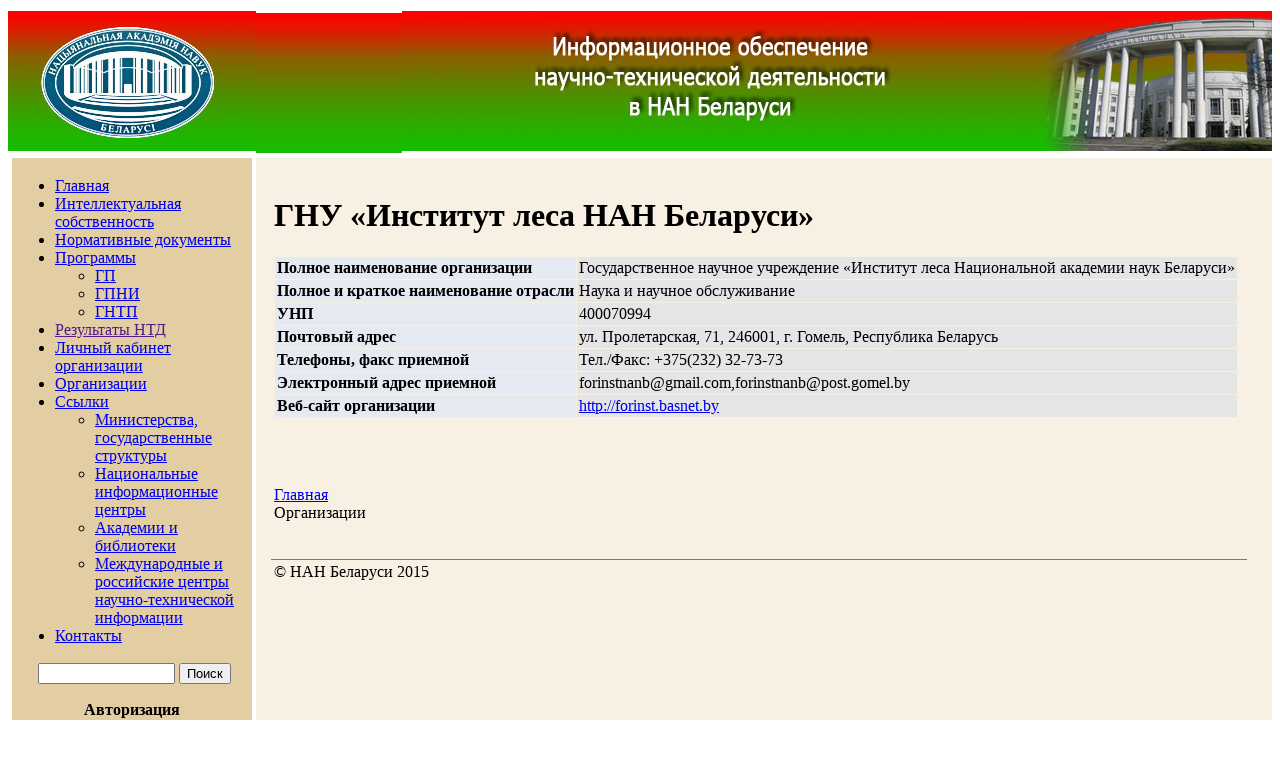

--- FILE ---
content_type: text/html; charset=UTF-8
request_url: https://asio.basnet.by/organization/detail.php?ID=241
body_size: 4896
content:
<!DOCTYPE html>
<head>
<meta http-equiv="Content-Type" content="text/html; charset=UTF-8" />
<title>ГНУ «Институт леса НАН Беларуси»</title>
<link href="/bitrix/cache/css/s2/asio/page_e161032e8e8c4e5cbedd427812a1b496/page_e161032e8e8c4e5cbedd427812a1b496_v1.css?1768803022982" type="text/css" rel="stylesheet"/>
<link href="/bitrix/cache/css/s2/asio/template_b6a5525e86e7995ac7d2b27f9c0ad7d4/template_b6a5525e86e7995ac7d2b27f9c0ad7d4_v1.css?176880296813489" type="text/css" rel="stylesheet" data-template-style="true"/>
<script>if(!window.BX)window.BX={};if(!window.BX.message)window.BX.message=function(mess){if(typeof mess==='object'){for(let i in mess) {BX.message[i]=mess[i];} return true;}};</script>
<script>(window.BX||top.BX).message({"JS_CORE_LOADING":"Загрузка...","JS_CORE_NO_DATA":"- Нет данных -","JS_CORE_WINDOW_CLOSE":"Закрыть","JS_CORE_WINDOW_EXPAND":"Развернуть","JS_CORE_WINDOW_NARROW":"Свернуть в окно","JS_CORE_WINDOW_SAVE":"Сохранить","JS_CORE_WINDOW_CANCEL":"Отменить","JS_CORE_WINDOW_CONTINUE":"Продолжить","JS_CORE_H":"ч","JS_CORE_M":"м","JS_CORE_S":"с","JSADM_AI_HIDE_EXTRA":"Скрыть лишние","JSADM_AI_ALL_NOTIF":"Показать все","JSADM_AUTH_REQ":"Требуется авторизация!","JS_CORE_WINDOW_AUTH":"Войти","JS_CORE_IMAGE_FULL":"Полный размер"});</script>

<script src="/bitrix/js/main/core/core.min.js?1768802948242882"></script>

<script>BX.Runtime.registerExtension({"name":"main.core","namespace":"BX","loaded":true});</script>
<script>BX.setJSList(["\/bitrix\/js\/main\/core\/core_ajax.js","\/bitrix\/js\/main\/core\/core_promise.js","\/bitrix\/js\/main\/polyfill\/promise\/js\/promise.js","\/bitrix\/js\/main\/loadext\/loadext.js","\/bitrix\/js\/main\/loadext\/extension.js","\/bitrix\/js\/main\/polyfill\/promise\/js\/promise.js","\/bitrix\/js\/main\/polyfill\/find\/js\/find.js","\/bitrix\/js\/main\/polyfill\/includes\/js\/includes.js","\/bitrix\/js\/main\/polyfill\/matches\/js\/matches.js","\/bitrix\/js\/ui\/polyfill\/closest\/js\/closest.js","\/bitrix\/js\/main\/polyfill\/fill\/main.polyfill.fill.js","\/bitrix\/js\/main\/polyfill\/find\/js\/find.js","\/bitrix\/js\/main\/polyfill\/matches\/js\/matches.js","\/bitrix\/js\/main\/polyfill\/core\/dist\/polyfill.bundle.js","\/bitrix\/js\/main\/core\/core.js","\/bitrix\/js\/main\/polyfill\/intersectionobserver\/js\/intersectionobserver.js","\/bitrix\/js\/main\/lazyload\/dist\/lazyload.bundle.js","\/bitrix\/js\/main\/polyfill\/core\/dist\/polyfill.bundle.js","\/bitrix\/js\/main\/parambag\/dist\/parambag.bundle.js"]);
</script>
<script>(window.BX||top.BX).message({"LANGUAGE_ID":"ru","FORMAT_DATE":"DD.MM.YYYY","FORMAT_DATETIME":"DD.MM.YYYY HH:MI:SS","COOKIE_PREFIX":"BITRIX_SM","SERVER_TZ_OFFSET":"10800","UTF_MODE":"Y","SITE_ID":"s2","SITE_DIR":"\/","USER_ID":"","SERVER_TIME":1768836400,"USER_TZ_OFFSET":0,"USER_TZ_AUTO":"Y","bitrix_sessid":"7f3608647339b4c1ce39cb19c8960204"});</script>


<script>BX.setJSList(["\/bitrix\/templates\/asio\/components\/bitrix\/menu\/NASB.GOV.BY\/script.js"]);</script>
<script>BX.setCSSList(["\/bitrix\/templates\/asio\/components\/bitrix\/news.detail\/org_detail\/style.css","\/bitrix\/components\/bitrix\/breadcrumb\/templates\/.default\/style.css","\/bitrix\/templates\/asio\/components\/bitrix\/menu\/NASB.GOV.BY\/style.css","\/bitrix\/components\/bitrix\/system.auth.form\/templates\/.default\/style.css","\/bitrix\/templates\/asio\/styles.css","\/bitrix\/templates\/asio\/template_styles.css"]);</script>


<script  src="/bitrix/cache/js/s2/asio/template_d2600b6a8918c32f257ec4de4bc39e82/template_d2600b6a8918c32f257ec4de4bc39e82_v1.js?1768802968822"></script>


<link rel="icon" href="data:;base64,="></link>

<script src="https://ajax.googleapis.com/ajax/libs/jquery/1.11.1/jquery.min.js"></script>
<script src="/exporttodoc/FileSaver.js"></script>
<script src="/exporttodoc/jquery.wordexport.js"></script>
<script type="text/javascript">
jQuery(document).ready(function($) {
  $("a.word-export").click(function(event) {
	$("#page-content").wordExport();
  });
});
</script>
</head>

<body>

<div id="panel"></div>

<div id="container">

<TABLE width="100%" cellSpacing=0 cellPadding=0 border=0>
 <TR>
    <TD width=4 height=150><IMG src="/images/4px.jpg"></TD>
    <TD width=240><IMG src="/images/header_left.jpg"></TD>
    <TD width=4><IMG src="/images/4px.jpg"></TD>
    <TD style="BACKGROUND: url(/images/4px.jpg) 0px 5px; background-repeat:repeat-x;" width="100%" align="center"> </TD>
    <TD style="BACKGROUND: url(/images/4px_s.psd)" width="870"> <IMG src="/images/header_center.jpg"></TD>
  </TR>

<TR>
<TD></TD>
<td style="vertical-align: top; background-color: #E3CDA2; border-bottom: 4px solid A9A49B" width=240>

<table id="content-table">

	<tr>
		<td id="left-column">



<ul id="vertical-multilevel-menu">


	
	
		
							<li><a href="/index.php" class="root-item">Главная</a></li>
			
		
	
	

	
	
		
							<li><a href="/news/" class="root-item">Интеллектуальная собственность</a></li>
			
		
	
	

	
	
		
							<li><a href="/document/" class="root-item">Нормативные документы</a></li>
			
		
	
	

	
	
					<li><a href="/programs/" class="root-item">Программы</a>
				<ul class="root-item">
		
	
	

	
	
		
							<li><a href="/programs/details.php?SECTION_ID=14" >ГП</a></li>
			
		
	
	

	
	
		
							<li><a href="/programs/details.php?SECTION_ID=12" >ГПНИ</a></li>
			
		
	
	

	
	
		
							<li><a href="/programs/details.php?SECTION_ID=13" >ГНТП</a></li>
			
		
	
	

			</ul></li>	
	
		
							<li><a href="" class="root-item" title="Доступ запрещен">Результаты НТД</a></li>
			
		
	
	

	
	
		
							<li><a href="/my/" class="root-item">Личный кабинет организации</a></li>
			
		
	
	

	
	
		
							<li><a href="/organization/" class="root-item-selected">Организации</a></li>
			
		
	
	

	
	
					<li><a href="/links/" class="root-item">Ссылки</a>
				<ul class="root-item">
		
	
	

	
	
		
							<li><a href="/links/gos_strukt.php" >Министерства, государственные cтруктуры</a></li>
			
		
	
	

	
	
		
							<li><a href="/links/inf_centr.php" >Национальные информационные центры </a></li>
			
		
	
	

	
	
		
							<li><a href="/links/akadem_nii_bibl.php" >Академии и библиотеки</a></li>
			
		
	
	

	
	
		
							<li><a href="/links/cnti.php" >Международные и российские центры научно-технической информации</a></li>
			
		
	
	

			</ul></li>	
	
		
							<li><a href="/contacts.php" class="root-item">Контакты</a></li>
			
		
	
	


</ul>
 

<table cellpadding=0 cellspacing=0 width=100% border=0>
<tr>						

<td width=13 class="lmlcell">&nbsp;</td>
<td width="219" class="lmccell" >  	
<div class="search-form">
<form action="/search/">
	<table border="0" cellspacing="0" cellpadding="2" align="center">
		<tr>
			<td align="center"><input type="text" name="q" value="" size="15" maxlength="50" />
<input name="s" type="submit" value="Поиск" /></td>
		</tr>
	</table>
</form>
</div></td>
<td width="8" class="lmrcell">&nbsp;</td>


</tr>
<tr>
<td colspan="3"> 

</td>
</tr>


<tr><td colspan=3 style="padding-top:15px" align=center>



<div class="content-block">
 
          <div class="content-block-head"><b>Авторизация</b></div>
        
 
 
          <div class="content-block-body">
<div class="bx-system-auth-form">



<form name="system_auth_form6zOYVN" method="post" target="_top" action="/organization/detail.php?login=yes&amp;ID=241">
	<input type="hidden" name="backurl" value="/organization/detail.php?ID=241" />
	<input type="hidden" name="AUTH_FORM" value="Y" />
	<input type="hidden" name="TYPE" value="AUTH" />
	<table width="95%">
		<tr>
			<td colspan="2">
			Логин:<br />
			<input type="text" name="USER_LOGIN" maxlength="50" value="" size="17" />
			<script>
				BX.ready(function() {
					var loginCookie = BX.getCookie("BITRIX_SM_LOGIN");
					if (loginCookie)
					{
						var form = document.forms["system_auth_form6zOYVN"];
						var loginInput = form.elements["USER_LOGIN"];
						loginInput.value = loginCookie;
					}
				});
			</script>
			</td>
		</tr>
		<tr>
			<td colspan="2">
			Пароль:<br />
			<input type="password" name="USER_PASSWORD" maxlength="255" size="17" autocomplete="off" />
			</td>
		</tr>
		<tr>
			<td valign="top"><input type="checkbox" id="USER_REMEMBER_frm" name="USER_REMEMBER" value="Y" /></td>
			<td width="100%"><label for="USER_REMEMBER_frm" title="Запомнить меня на этом компьютере">Запомнить меня</label></td>
		</tr>
		<tr>
			<td colspan="2"><input type="submit" name="Login" value="Войти" /></td>
		</tr>
		<tr>
			<td colspan="2"><noindex><a href="/auth/?register=yes&amp;backurl=%2Forganization%2Fdetail.php%3FID%3D241" rel="nofollow">Регистрация</a></noindex><br /></td>
		</tr>

		<tr>
			<td colspan="2"><noindex><a href="/auth/?forgot_password=yes&amp;backurl=%2Forganization%2Fdetail.php%3FID%3D241" rel="nofollow">Забыли свой пароль?</a></noindex></td>
		</tr>
	</table>
</form>


</div>
</div>
        
</div>



</td></tr>

<tr><td colspan=3 style="padding-top:15px" align=center><a href="https://president.gov.by" class="lm" target="_blank"><img src="/images/presidentr.gif" border=0 alt="Официальный интернет-портал Президента Республики Беларусь"></td></tr>

<tr><td colspan=3 style="padding-top:5px" align=center><a href="https://www.government.by" class="lm" target="_blank"><img src="/images/governmentr.gif" border=0 alt="Официальный интернет-сайт Совета Министров Республики Беларусь"></td></tr>

<tr><td colspan=3 style="padding-top:5px" align=center><a href="https://nasb.gov.by/rus/about/glavnaya/" class="lm" target="_blank"><img src="/images/NASBelarus.gif" border=0 alt="Национальная академия наук Беларуси"></td></tr>

<tr><td colspan=3 style="padding-top:5px" align=center><a href="https://www.pravo.by/" class="lm" target="_blank"><img src="/images/banner_pravo_by-2_1.gif" width=140 height=53 border=0 alt="Национальный правовой Интернет-портал Республики Беларусь"></td></tr>



</table>
<br />
</td>
</table>
</td>
<td></td>
<td style="vertical-align: top;  background-color: #F7F0E3; padding-left: 15px; padding-top: 15px; padding-right: 15px; border-bottom: solid 3px A9A49B" colspan=2>

<table width=100%>
		<td id="right-column">
		

			<div id="work-area">
                        
			
			<h1>ГНУ «Институт леса НАН Беларуси»</h1> 
<p><div class="news-detail">
									<div style="clear:both"></div>

<table cellspacing="1" cellpadding="2">



		<tr><td bgcolor="#e5e9f2" valign="top"><b>Полное наименование организации</b></td><td bgcolor="#e5e5e5" valign="top">
									Государственное научное учреждение «Институт леса Национальной академии наук  Беларуси»							</td></tr>
			<tr><td bgcolor="#e5e9f2" valign="top"><b>Полное и краткое наименование отрасли</b></td><td bgcolor="#e5e5e5" valign="top">
									Наука и научное обслуживание							</td></tr>
			<tr><td bgcolor="#e5e9f2" valign="top"><b>УНП</b></td><td bgcolor="#e5e5e5" valign="top">
									400070994							</td></tr>
			<tr><td bgcolor="#e5e9f2" valign="top"><b>Почтовый адрес</b></td><td bgcolor="#e5e5e5" valign="top">
									ул. Пролетарская, 71, 246001, г. Гомель, Республика Беларусь							</td></tr>
			<tr><td bgcolor="#e5e9f2" valign="top"><b>Телефоны, факс приемной</b></td><td bgcolor="#e5e5e5" valign="top">
									Тел./Факс: +375(232) 32-73-73							</td></tr>
			<tr><td bgcolor="#e5e9f2" valign="top"><b>Электронный адрес приемной</b></td><td bgcolor="#e5e5e5" valign="top">
									forinstnanb@gmail.com,forinstnanb@post.gomel.by							</td></tr>
			<tr><td bgcolor="#e5e9f2" valign="top"><b>Веб-сайт организации</b></td><td bgcolor="#e5e5e5" valign="top">
									<a href="http://forinst.basnet.by">http://forinst.basnet.by</a>							</td></tr>
	    
    
    
	</div>
</table>
<br>
</div></p>

<p>
  <br />
</p>

<p> <link href="/bitrix/css/main/font-awesome.css?166057247728777" type="text/css" rel="stylesheet" />
<div class="bx-breadcrumb" itemscope itemtype="http://schema.org/BreadcrumbList">
			<div class="bx-breadcrumb-item" id="bx_breadcrumb_0" itemprop="itemListElement" itemscope itemtype="http://schema.org/ListItem">
				
				<a href="/" title="Главная" itemprop="item">
					<span itemprop="name">Главная</span>
				</a>
				<meta itemprop="position" content="1" />
			</div>
			<div class="bx-breadcrumb-item">
				<i class="fa fa-angle-right"></i>
				<span>Организации</span>
			</div><div style="clear:both"></div></div></p>
 			</div>
		<br></td>
	</tr>
</table>

<div id="footer">
<table width=99% style="border-top: solid 1px #7B7871" align="left">
<tr><td>
<font class="route">© НАН Беларуси 2015<br>
<i>

</i>
</font>
</td> </tr>
</table>

</TR>
</TABLE>
<table><tr><td>&nbsp;</td></tr></table>
</div>


</div>
</body>
</html>